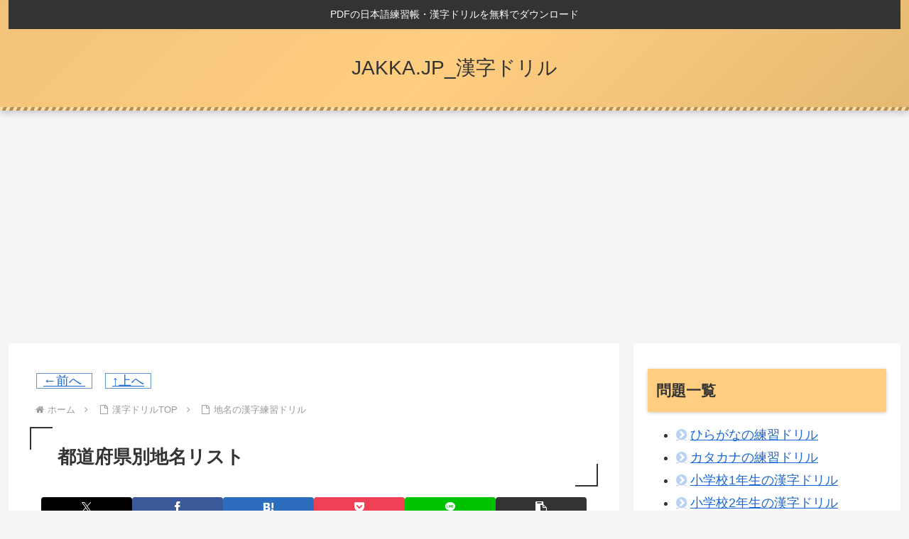

--- FILE ---
content_type: text/html; charset=utf-8
request_url: https://www.google.com/recaptcha/api2/aframe
body_size: -85
content:
<!DOCTYPE HTML><html><head><meta http-equiv="content-type" content="text/html; charset=UTF-8"></head><body><script nonce="52p5A8-XFn3W7mFqs9JHdg">/** Anti-fraud and anti-abuse applications only. See google.com/recaptcha */ try{var clients={'sodar':'https://pagead2.googlesyndication.com/pagead/sodar?'};window.addEventListener("message",function(a){try{if(a.source===window.parent){var b=JSON.parse(a.data);var c=clients[b['id']];if(c){var d=document.createElement('img');d.src=c+b['params']+'&rc='+(localStorage.getItem("rc::a")?sessionStorage.getItem("rc::b"):"");window.document.body.appendChild(d);sessionStorage.setItem("rc::e",parseInt(sessionStorage.getItem("rc::e")||0)+1);localStorage.setItem("rc::h",'1768848714420');}}}catch(b){}});window.parent.postMessage("_grecaptcha_ready", "*");}catch(b){}</script></body></html>

--- FILE ---
content_type: application/javascript; charset=utf-8
request_url: https://fundingchoicesmessages.google.com/f/AGSKWxWexj8XSeq3LQyFsUKGhmWe-zODY4OscZasFFMiMhnyVNXb6gue_sjy9TFKPFB98I4Lo2mIFaZilEPgZeT5SN5H4OxEPraYoW5GHtz6-4s4v49h5TqJqwh4DF7YC7n1ywwdIoIDW-fH__lzkY-2bEK3-GO6Fk9os9LZMZFj6CHQX_f1oGBQG3_V0eaJ/_/cutead./Ads/InFullScreen./annonser.&adstype=/css/adsense
body_size: -1289
content:
window['1f854c7d-2933-4409-98cb-9397d4a489d2'] = true;